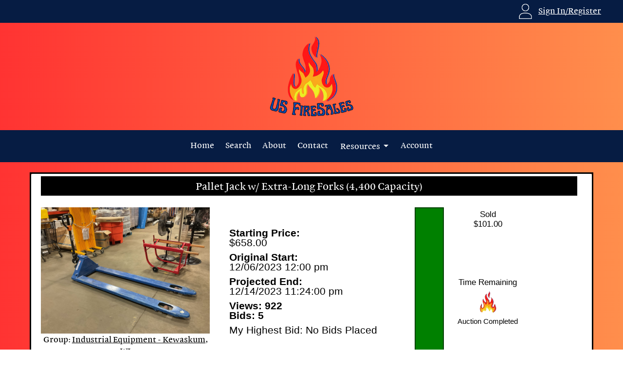

--- FILE ---
content_type: text/html; charset=UTF-8
request_url: http://usfiresales.com/auctiondetails?pid=854
body_size: 15687
content:
<!DOCTYPE html>
<html lang="en">
<head>
  <title>US FireSales - Pallet Jack w/ Extra-Long Forks (4,400 Capacity)</title>
  <meta charset="utf-8">
  <meta name="description" content="This Global Industrial pallet jack with extra-long forks (4,400-pound capacity) is in great condition. Everything works great on this jack! ">
  <meta name="viewport" content="width=device-width, initial-scale=1, minimum-scale=1">
  <link rel="stylesheet" href="https://usfiresales.com/css/bootstrap.min.css">
  <link rel="stylesheet" href="https://usfiresales.com/site.css">
  <link rel="stylesheet" href="https://usfiresales.com/css/lightbox.css">
  <script src="https://usfiresales.com/css/jquery.min.js"></script>
  <script src="https://usfiresales.com/css/popper.min.js"></script>
  <script src="https://usfiresales.com/css/bootstrap.min.js"></script>
  <script src="https://usfiresales.com/js/graph.js"></script>
  <script src="https://usfiresales.com/js/lightbox.js"></script>
  <script>
  function expandterms() {
    var dots = document.getElementById("dots");
    var moreText = document.getElementById("more");
    var btnText = document.getElementById("mybutton");
  
    if (dots.style.display === "none") {
      dots.style.display = "inline";
      btnText.innerHTML = "Read more"; 
      moreText.style.display = "none";
    } else {
      dots.style.display = "none";
      btnText.innerHTML = "Read less"; 
      moreText.style.display = "inline";
    }
  }
  </script>
  <script async src="https://www.googletagmanager.com/gtag/js?id=AW-11386330925"></script>
  <script>
    window.dataLayer = window.dataLayer || [];
    function gtag(){dataLayer.push(arguments);}
    gtag('js', new Date());
  
    gtag('config', 'AW-11386330925');
  </script>
</head>
<link rel="icon" href="https://usfiresales.com/images/favicon.ico">
<body style="background: rgb(255,255,255);background: linear-gradient(90deg, rgba(255,51,50,1) 0%, rgba(255,142,76,1) 100%);">


<div class="container-fluid" style="background: #061C43;">
    <div class="container-fluid">
        <div class="row">
            <div class="col">
                <div>
                    <div class="col-md-12" align="right">
                        <a href="https://usfiresales.com/account"><img src="https://usfiresales.com/images/icon-account.png" title="Your Account" alt="Your Account" style="border: 0;vertical-align: middle; text-align: left; padding: 4px;"></a>
                         <a href='https://usfiresales.com/account' style='color:white'>Sign In/Register</a>
                    </div>
                </div>
            </div>
        </div>
    </div>
</div>

<div class="container-fluid">
    <div class="row">
        <div class="col-md-12">
            <center>
               <BR> <a href="https://usfiresales.com"><img src="https://usfiresales.com/images/logo.png" class="img-fluid" title="US Fire Sales - Home Page" alt="US Fire Sale - Home Page" style="border: 0;vertical-align: middle; text-align: left; padding: 4px;"></a><BR>
                <BR>
            </center>
        </div>
    </div>
</div><div class="container-fluid" style="background:#061C43">
    <div class="row">
        <div class="col-md-12" style="padding-top:15px; padding-bottom:15px; vertical-align:middle">
            <center>
                <a style="background:#061C43;color:white;text-decoration:none;padding:10px;white-space:nowrap;" href="https://usfiresales.com/index">Home</a>
                <a style="background:#061C43;color:white;text-decoration:none;padding:10px;white-space:nowrap;" href="https://usfiresales.com/search">Search</a>
                <a style="background:#061C43;color:white;text-decoration:none;padding:10px;white-space:nowrap;" href="https://usfiresales.com/about">About</a>
                <a style="background:#061C43;color:white;text-decoration:none;padding:10px;white-space:nowrap;" href="https://usfiresales.com/contact">Contact</a>
                <button class="btn btn-secondary dropdown-toggle" style="background:#061C43;border:0px" type="button" id="dropdownMenuButton" data-toggle="dropdown" aria-haspopup="true" aria-expanded="false">
                    Resources
                  </button>
                  <div class="dropdown-menu" aria-labelledby="dropdownMenuButton">
                    <a class="dropdown-item" style="color:black" href="faq">FAQ</a>
                    
                    <a class="dropdown-item" style="color:black" href="termsofuse">Terms of Use</a>
                    <a class="dropdown-item" style="color:black" href="privacypolicy">Privacy Policy</a>
                  </div>
                <a style="background:#061C43;color:white;text-decoration:none;padding:10px;white-space:nowrap;" href="https://usfiresales.com/account">Account</a>
            </center>
        </div>
    </div>
</div>
    <!--End of header-->

    <!--start of body-->


<BR>
<div class="container-fluid" style="width:90%">
    <div class="row">
        <div class="col-md-12" style="outline-style:solid;outline-width: medium;border-radius: 3px; padding-top: 5px; padding-right; 5px;padding-bottom: 5px; padding-left: 5px;background:white; color:black;" //background: #73AD21;>
            <div class="container-fluid">
                <center>
                <div class="row" style="background-color:black; color:white; padding-top:8px;width:100%" >
                    <div class="col-md-12">
                        <center><h5>Pallet Jack w/ Extra-Long Forks (4,400 Capacity)</h5></center>
                    </div>
                </div>
                </center>
            </div>
            <div class="container-fluid">
                <div class="row">
                    <div class="col-md-4">
                        <center><BR>
                                   <a href="https://usfiresales.com/productimages/P-1-231127220232.jpg" data-lightbox="image-1" data-title="Pallet Jack w/ Extra-Long Forks (4,400 Capacity)"><img src="https://usfiresales.com/productimages/P-1-231127220232.jpg"  class="img-fluid"></a>        <a href="https://usfiresales.com/productimages/P-2-231127220232.jpg" data-lightbox="image-1" data-title="Pallet Jack w/ Extra-Long Forks (4,400 Capacity)"></a>        <a href="https://usfiresales.com/productimages/P-3-231127220232.jpg" data-lightbox="image-1" data-title="Pallet Jack w/ Extra-Long Forks (4,400 Capacity)"></a><BR>
                           Group: <a href="auctionsinmajor?mid=44" style="color:black">Industrial Equipment - Kewaskum, WI</a><BR>
                        Product ID: 44-854-62787182<BR>
                        </center>
                    </div>
                    <div class="col-md-4">
                        <BR>
                        <canvas id="canvascenter" width="320" height="400"></canvas>
                    </div>
                    <div class="col-md-4" id="canvasdiv">
                        <center><BR>
                        <canvas id="canvas" width="320" height="400"></canvas>
                        <script>
                            draw(854, );
                        </script>
                        <BR>
                        Please login or create an account before placing bids. <a href="account" style='color:black;'>Click Here</a>.
                        </center>
                    </div>
                </div>
            </div>
            <BR><BR>
            <div id="accordion">
                <div class="card">
                    <div class="card-header" id="headingOne">
                        <h5 class="mb-0">
                        <button class="btn btn-link" data-toggle="collapse" data-target="#collapseOne" aria-expanded="true" aria-controls="collapseOne" style="background:#061C43;color:white">
                            Description
                        </button>
                        </h5>
                    </div>
                    <div id="collapseOne" class="collapse show" aria-labelledby="headingOne" data-parent="#accordion">
                        <div class="card-body">
                            This Global Industrial pallet jack with extra-long forks (4,400-pound capacity) is in great condition. Everything works great on this jack! 
                        </div>
                    </div>
                </div>
                <div class="card">
                    <div class="card-header" id="headingTwo">
                        <h5 class="mb-0">
                        <button class="btn btn-link collapsed" data-toggle="collapse" data-target="#collapseTwo" aria-expanded="false" aria-controls="collapseTwo" style="background:#061C43;color:white">
                            Images
                        </button>
                        </h5>
                    </div>
                    <div id="collapseTwo" class="collapse" aria-labelledby="headingTwo" data-parent="#accordion">
                        <div class="card-body">
                            <b>Images - Click to enlarge:</b><BR>
                                    <a href="https://usfiresales.com/productimages/P-1-231127220232.jpg" data-lightbox="image-2" data-title="Pallet Jack w/ Extra-Long Forks (4,400 Capacity)"><img src="https://usfiresales.com/productimages/P-1-231127220232.jpg" width='30%' height='30%' class="img-fluid"></a>        <a href="https://usfiresales.com/productimages/P-2-231127220232.jpg" data-lightbox="image-2" data-title="Pallet Jack w/ Extra-Long Forks (4,400 Capacity)"><img src="https://usfiresales.com/productimages/P-2-231127220232.jpg" width='30%' height='30%' class="img-fluid"></a>        <a href="https://usfiresales.com/productimages/P-3-231127220232.jpg" data-lightbox="image-2" data-title="Pallet Jack w/ Extra-Long Forks (4,400 Capacity)"><img src="https://usfiresales.com/productimages/P-3-231127220232.jpg" width='30%' height='30%' class="img-fluid"></a>
                        </div>
                    </div>
                </div>
                <div class="card">
                    <div class="card-header" id="headingThree">
                        <h5 class="mb-0">
                        <button class="btn btn-link collapsed" data-toggle="collapse" data-target="#collapseThree" aria-expanded="false" aria-controls="collapseThree" style="background:#061C43;color:white">
                            Terms
                        </button>
                        </h5>
                    </div>
                    <div id="collapseThree" class="collapse" aria-labelledby="headingThree" data-parent="#accordion">
                        <div class="card-body">
                            Upon winning the auction, you have 2 days to complete your purchase and pick up your winnings. A 0% handling fee will be added to the winning amount for online payments which is done through our 3rd party payment processing system. <big><i>Please inspect all items before bidding.</i></big> <br/><br/>

<big><u>Buyer`s Fee:</u></big> There is <b>NO</b> buyer`s fee on this auction!<br/>

<big><u>Sales Tax:</u></big> Sales tax of 5.5% will be applied to the winning bid amount.<br/>

<big><u>Pick Up Location:</u></big><a href=~~https://goo.gl/maps/HCTPbXQKQ5pvEhLYA~~ target=~~_blank~~> 
  <font color=blue>202nd Street, Kewaskum, WI 53040</font></a></br>

<big><u>Inspection:</u></big> Inspections are highly encouraged! If you find an item that you would like to inspect in person contact the auction staff to set up a time.</br> 


<big><u>Auction Staff:</u></big> Ed Larsen at 414-588-2839 or <a href=~~mailto:ed@usfiresales.com~~ target=~~_blank~~>
<font color=blue>ed@usfiresales.com</font></a></br>

<p style=~~margin-left: 133px~~>Vickie Larsen at <a href=~~mailto:vickie@usfiresales.com~~ target=~~_blank~~>
<font color=blue>vickie@usfiresales.com</font></a></br></p>


<big><u>Auctioneer:</u></big> Joe Leonhardt at 262-339-1441 or <a href=~~mailto:joe@usfiresales.com~~ target=~~_blank~~>
<font color=blue>joe@usfiresales.com</font></a></br>


<big><u>Payment Deadline:</u></big> 12/18/2023 at Midnight. If payment is not received by the previously stated date, items will go into default. Once an item has gone into default the product/item will be forfeited back to US FireSales.<br/>

<big><u>Loading Assistance:</u></big>Contact the Auctioneer for more information<br/>

<big><u>Shipping:</u></big>Shipping is not available on this auction.<br/>

<big><u>Processing Fee:</u></big>If you decide to pay with a debit/credit card there will be an additional 2.5% processing fee added to your total checkout amount. We recommend paying at pickup with cash or check to avoid that 2.5% fee.</br></br>

<big>All items are sold AS IS, WHERE IS, HOW IS.</big>


.

                        </div>
                    </div>
                </div>
            </div>
        </div>
    </div>
</div>

<BR><BR>

    <!--end of body-->
  

<script>
    if ( window.history.replaceState ) {
        window.history.replaceState( null, null, window.location.href );
    }
</script>
<!--start of footer-->

<div class="container-fluid" style="margin-top:0px;background-color:#061C43; color:white">
<BR>
    <div class="row">
        <div class="col-md-1" style="text-align:left; vertical-align:top">
           
        </div>
        <div class="col-md-5" style="text-align:left; vertical-align:top">
            <B>Quick links</b><BR><BR>
            <a href="https://usfiresales.com/search.php" style="color:white">Search</a><BR><BR>
        
            <a href="https://usfiresales.com/termsofuse.php" style="color:white">Terms of Use</a><BR><BR>
            <a href="https://usfiresales.com/faq.php" style="color:white">FAQs</a><BR><BR>
        </div>
        <div class="col-md-5" style="text-align:left; vertical-align:top">
            <BR>
            US FireSales is the first auction platform to put the power into the hands of the buyer.
            We also rarely charge a buyer's fee. Who doesn't like to save money?<BR><BR>
            <a href="https://www.facebook.com/USFireSales" target="_blank" style="color:white"><img src="https://usfiresales.com/images/icon-facebook.png" style="border: 0;vertical-align: middle; text-align: left; padding: 4px;"></a>
            <a href="https://www.instagram.com/usfiresales/" target="_blank" style="color:white"><img src="https://usfiresales.com/images/icon-instagram.png" style="border: 0;vertical-align: middle; text-align: left; padding: 4px;"></a>
        </div>
        <div class="col-md-1" style="text-align:left; vertical-align:top">
           
        </div>
    </div>
</div>


<div class="container-fluid" style="margin-top:0px;background-color:#061C43">
    <div class="row">
        <div class="col-md-12" style="text-align:center; vertical-align:middle">
            <font color="white">
                <small><a href="privacypolicy.php" style="color:white">Privacy and Cookie Policy</a></small><BR>
                <small>All times are listed as CST (Central Standard Time) - Chicago</small><BR>
                <small>© 2026 - US Fire Sales - Powered by Jetacer Interactive LLC</small>
            </font>
        </div>
    </div>
</div>


<script>
  window.addEventListener('load', function() {

    if (window.location.pathname == '/accountcreate') {
      var x = 0;
      var timer = setInterval(function() {
        if (jQuery('.row:contains(sent)').is(":visible")) {
          if (x == 0) {
            gtag('event', 'conversion', {
              'send_to': 'AW-11386330925/RkwkCJGbzPwYEK2-trUq'
            });
            x = 1;
          }
          clearInterval(timer);
        }
      }, 1000);
    }

  });

</script>

</body>
</html>

--- FILE ---
content_type: text/html; charset=UTF-8
request_url: https://usfiresales.com/auctiondata.php?pid=854&uid=undefined
body_size: 169
content:
2023-12-06 12:00:00,2023-12-16 12:00:00,658,0,2026-01-22 22:41:15,101.00,922,5,-1,1,1,1,1,0,20

--- FILE ---
content_type: text/css
request_url: https://usfiresales.com/site.css
body_size: 2629
content:
@charset "utf-8";

/* CSS Document */

.map-div {
    background-color: #FFF;
    width: 100%;
    float: left;
    position: 0 0;
    margin: 0px;
    padding: 0px;
    visibility: visible;
    height: 100%;
}

.image_wrapper {
  position: relative;
}

.my-custom-row {
  position: relative;
  background-color: aqua;
}

.my-custom-row::after {
  position: absolute;
  display: block;
  position: 0 0;
  background-image: url('images/banner_yellow.png');
  background-repeat: no-repeat;
  z-index: 2;
}

.overlay_0 {
  left: 0;
  top: 0;
  padding: 0rem;
  margin: 0px;
  background-image: url('images/banner_yellow.png');
  background-repeat: no-repeat;
}

@font-face {
  font-family: 'defaultfont'; /*a name to be used later*/
  src: url('fonts/malabar-pro-regular_bigfontsite.com.ttf'); /*URL to font*/
}

html * {
  font-family: defaultfont, sans-serif;
}

@font-face {
  font-family: 'indextitlefont'; /*a name to be used later*/
  src: url('fonts/Inter-Regular.ttf'); /*URL to font*/
}

.indextitle {
  color:white;
  font-family: indextitlefont;
  font-size:55px;
  font-weight: bolder;
  text-decoration: underline;
}

.headertext {
  font-size:40px;
  font-weight: bolder;
  font-family: indextitlefont;
  color:#FFFFFF;
  text-decoration: none;
}

.minortitle {
  color:#000;
  font-size:33px;
  font-weight: bold;
}

/* unvisited link */
a:link {
    color: rgb(8, 8, 8);
    text-decoration: underline;
  }
  
  /* visited link */
  a:visited {
    color: rgb(5, 5, 5);
    text-decoration: underline;
  }
  
  /* mouse over link */
  a:hover {
    color: rgb(46, 21, 8);
    text-decoration: underline;
  }
  
  /* selected link */
  a:active {
    color: rgb(8, 8, 8);
    text-decoration: underline;
  }
  
.main_header_text {
    font-family: "Trebuchet MS", Arial, Helvetica, sans-serif;
    font-size: 36px;
    font-style: normal;
    font-weight: bolder;
    font-variant: normal;
    color: #000;
}

.menu_backdrop {
    background-image: url(images/menubackground.png);
    background-repeat: repeat-y;
    background-position: 0px 0px;
    width: 300px;
}

.footertext {
    font-family: "Arial Black", Gadget, sans-serif;
    color: #666;
    font-size: 14px;
}

.closinglink {
    color: #FFFFFF;
    white-space: nowrap;
    font-size: .8rem;
    padding: 5px 5px 5px 5px;
}

.closinglink:visited {
    color: #FFFFFF;
    white-space: nowrap;
    font-size: .8rem;
    padding: 5px 5px 5px 5px;
}

.closinglink:hover {
    color: #FFFFFF;
    white-space: nowrap;
    font-size: .9rem;
    padding: 5px 5px 5px 5px;
}

.divoutline {
  border-style: solid;
  border-color: white;
  border-width: 1px;
}

--- FILE ---
content_type: application/javascript
request_url: https://usfiresales.com/js/graph.js
body_size: 21592
content:

//options - show their bid as a black line, option to show or not show bids (hiddenbids in database)
//how to show the min bid - what are the bid increments any restrictions?

let pid = 0;
let topnumber = 999;
let lownumber = 500;
let topnumbery = 0;
let topbary;
let bottombary;
let mybidbary;
let mybidy;
let startdate;
let enddate;
let toptext = "Current Price";
let views;
let bids;
let mybid;
let uid;
let showstartdate;
let showenddate;
let showstartprice;
let showreserveprice;
let showhighestbid;
let winneruid;
let projectedenddate;
let serverdate;
let timeleft = 0;
let canvas = 0;
let context = 0;
let contextcenter = 0;
let canvascenter = 0;
let secondscounter = 0;
let loopcounter = 0;
let secondsrange = 0;
let persecond = 0;
let startprice = 0;
let reserveprice = 0;
let serverprice = 0;
let pricepersecond = 0;
let pixelperpenny = 0;
let pixelpersecond = 0;
let secondsperpixel = 0;
let highestbid = 0;
let littlefireimage = "";
let littlefireloaded = 0;
let jerry = "";
let auctiondone = 0;
let auctionclosed = 0;
let graphx = 0;
let graphy = 0;
let graphwidth = 60;
let graphheight = 400;
let $myinterval;

let mainurl = "https://usfiresales.com";

function updateCanvas() {
  cd = document.getElementById('canvasdiv');
  tw = cd.innerWidth;
  //console.log("Innerwidth of Canvas: "+tw);
}


function draw(pidin, uidin) {
  //GET START UP DATA
  uid = uidin;
  pid = pidin;
  //console.log("Draw PID: "+pid);
  canvas = document.getElementById('canvas');
  //window.addEventListener('resize', updateCanvas());
  //updateCanvas();

  if (canvas.getContext) {
    context = canvas.getContext('2d');
  }
  canvascenter = document.getElementById('canvascenter');
  if (canvascenter.getContext) {
    contextcenter = canvascenter.getContext('2d');
  }
  littlefireimage = new Image();
  littlefireimage.src = mainurl+"/images/little_fire.png"; // can also be a remote URL e.g. http://
  littlefireimage.onload = function() {
  littlefireloaded = 1;
};
  getstartupdata();
  //updategraph(); //this will happen after 1 second on the page 
}

/*
function gettimeremaining($startdate, $enddate, $highestbid, $startprice, $reserveprice) {
    global $servertimestamp;
    $pricedif = $startprice-$reserveprice; //total price different between startprice and reserve price.
    $start = new DateTime($startdate);
    $end = new DateTime($enddate);
    $secondsdif = $end->getTimestamp() - $start->getTimestamp(); //need the total number of seconds from start to finish
    $secondsperpenny = $secondsdif/$pricedif;
    $secondsusedbyhighbid = $secondsperpenny*($highestbid-$reserveprice); //minus this number from the endtime //
    $newend = date("Y-m-d H:i:s", strtotime($enddate) - $secondsusedbyhighbid);
    $server = new DateTime($servertimestamp);
    $newend = new DateTime($newend);
    $secondstotal = $newend->getTimestamp() - $server->getTimestamp(); 
    //print("Severtimestamp: $servertimestamp, SD: $startdate, ED: $enddate, HB: $highestbid, SP: $startprice, RP: $reserveprice, Seconds dif: $secondsdif, Secondsperpenny: $secondsperpenny, Secondsleft: $secondstotal<BR>");
    if($secondstotal < 0) $secondstotal = 0;
    return($secondstotal);
}
*/

function updatetimer() {
  context.clearRect(0, 0, canvas.width, canvas.height);
  //canvas.width = window.innerWidth;
  //canvas.height = window.innerHeight;
  //canvascenter.width = window.innerWidth;
  //canvascenter.height = window.innerHeight;
  if(serverdate < startdate) { //auction is not open
        auctionclosed = 1;
        topbary = -10;
        mybidbary = -10;
        bottombary = -10;
        timeleft = "Auction Not Open Yet";
        toptext = "";
  }
  else {
    if(auctiondone == 0) {
      secondscounter+=1; //every 2 minutes call to server and update the data
      loopcounter++;
      var loophit = 45;
      if(secondsleft < 300) loophit = 5;
      if(loopcounter % loophit == 0) {
        //console.log("Loop Counter: "+loopcounter);
        //console.log("Secondscounter: "+secondscounter);
        //var tdate = formatDate(serverdate,4);
        //console.log("Server Date: "+tdate);
        getstartupdata(); //force a reload of the data every 45 seconds - need to determine what number will work best.
      }
    
      
      //for the meter the bar size needs to be the number of seconds divided over 400
      var newtime = new Date(serverdate.getTime() + secondscounter*1000);  //the real amount of time that has passed since the page was loaded.
      var newenddate = enddate; //this will be adjusted based on highest bid.

      //Need to figure out the bottom of the meter first - figure out how high the "highest bid" and draw the lower part - once we know the
      //y cord of the highest bid we can figure out the time remaining.
      if(auctiondone == 0 && highestbid > reserveprice) { //do some math
        bottombary = Math.floor(((highestbid-reserveprice)*100)*pixelperpenny);
        var highestbidseconds = Math.floor(bottombary*secondsperpixel);
        newenddate = new Date(enddate.getTime() - highestbidseconds*1000); //this is the new end datetime for this auction
        //console.log("Bottombary: "+bottombary+"Highest Bid Seconds: "+highestbidseconds+", secondsperpixel: "+secondsperpixel+", New End Time: "+newenddate.toString())
        bottombary = graphheight-bottombary; //adjust this so this number is the top of the box being drawn.
      }
      else if(auctiondone == 0) { //no bids so endtime should be used.
        bottombary = graphheight; //basically zero so it should be drawn
        newenddate = enddate;
      }
      //figure out where mybid should be placed
      mybidbary = -1000; //off canvas
      //console.log("Acution done: "+auctiondone+", mybid: "+mybid+", reserveprice: "+reserveprice+", mybid >= reservprice?");
      if(auctiondone == 0 && mybid >= reserveprice) {
        mybidbary = Math.floor(((mybid-reserveprice)*100)*pixelperpenny);
        //console.log("Mybidbary: "+mybidbary);
        mybidbary = graphheight-mybidbary;
      }
      //figure out how much time has passed based on the original start time and the new time
      var secondstotal = (newtime.getTime()-startdate.getTime())/1000; //total number of seconds that have passed since the auction started
      var pricedrop = secondstotal*pricepersecond;
      //console.log("Seconds total: "+secondstotal+", pricepersecond: "+pricepersecond+", Pricedrop: "+pricedrop);
      topnumber = startprice-pricedrop;
      topbary = Math.floor(pricedrop*100*pixelperpenny);
      //console.log("startprice: "+startprice+", - Pricedrop: "+pricedrop+", = topnumber (new max price): "+topnumber);
      var secondsleft = (newenddate.getTime() - newtime.getTime())/1000; //this needs to be adjusted - use highest bid to determine the real end time
      //console.log("Seconds left: "+secondsleft);
      if(winneruid > 0) auctiondone = 1;
      if(secondsleft <= 0) {
        //console.log("Set auctiondone to 1");
        auctiondone = 1;
      }
      timeleft = Math.floor(secondsleft); 
      timeleft = secondstodhms(timeleft);
      projectedenddate = newenddate;
    } //end of if auctiondone == 0
    if(auctiondone == 1) {
      //console.log("Auctiondone == 1 - stop graphic");
      if(highestbid > reserveprice) topnumber = highestbid;
      else topnumber = reserveprice;
      topbary = graphheight;
      timeleft = "Auction Completed";
      toptext = "Sold";
    }
  } //end of auctionclosed == 1 else statement
  //need to figure out new price - same math as above except it is 
  //topbary = dif;
  //topbary = persecond;
  //need to add seconds to the original server time to create a new time
  //figure out time left in seconds
  //do the math to figure out the difference between the 2 and multiple that by the overall times per second size change - mathround
  updategraph();
  //console.log("DrawCenter()");
  drawcenter();
}

function makedollar(nin) {
  nin = nin.toFixed(2);
  nin = nin.toString().replace(/\B(?=(\d{3})+(?!\d))/g, ",");
  return("$"+nin);
}

function makecomma(nin, dplaces) {
  nin = nin.toFixed(dplaces);
  nin = nin.toString().replace(/\B(?=(\d{3})+(?!\d))/g, ",");
  return(nin);
}

function formatDate(dateObj,format)
{
    var monthNames = [ "January", "February", "March", "April", "May", "June", "July", "August", "September", "October", "November", "December" ];
    var curr_date = dateObj.getDate();
    var curr_month = dateObj.getMonth();
    curr_month = curr_month + 1;
    var curr_year = dateObj.getFullYear();
    var curr_min = dateObj.getMinutes();
    var curr_hr= dateObj.getHours();
    var hours = dateObj.getHours();
    var ampm = hours >= 12 ? 'pm' : 'am';
    hours = hours % 12;
    hours = hours ? hours : 12; // the hour '0' should be '12'
    
    var curr_sc= dateObj.getSeconds();
    if(curr_month.toString().length == 1)
    curr_month = '0' + curr_month;      
    if(curr_date.toString().length == 1)
    curr_date = '0' + curr_date;
    if(curr_hr.toString().length == 1)
    curr_hr = '0' + curr_hr;
    if(curr_min.toString().length == 1)
    curr_min = '0' + curr_min;
    if(curr_sc.toString().length == 1)
    curr_sc = '0' + curr_sc;

    if(format ==1)//dd-mm-yyyy
    {
        return curr_date + "-"+curr_month+ "-"+curr_year;       
    }
    else if(format ==2)//yyyy-mm-dd
    {
        return curr_year + "-"+curr_month+ "-"+curr_date;       
    }
    else if(format ==3)//dd/mm/yyyy
    {
        return curr_date + "/"+curr_month+ "/"+curr_year;       
    }
    else if(format ==4)// MM/dd/yyyy HH:mm:ss
    {
        return curr_month+"/"+curr_date +"/"+curr_year+ " "+hours+":"+curr_min+":"+curr_sc+" "+ampm;       
    }
    else if(format ==5)// MM/dd/yyyy HH:mm:ss
    {
        return curr_month+"/"+curr_date +"/"+curr_year+ " "+hours+":"+curr_min+" "+ampm;       
    }
}

function secondstodhms(seconds) {
  seconds = Number(seconds);
  var d = Math.floor(seconds / (3600*24));
  var h = Math.floor(seconds % (3600*24) / 3600);
  var m = Math.floor(seconds % 3600 / 60);
  var s = Math.floor(seconds % 60);
  //if(d.toString().length == 1) d = "0";
  //if(h.toString().length == 1) h = "0";
  //if(m.toString().length == 1) m = "0";
  //if(s.toString().length == 1) s = "0";
  var dDisplay = d+":D ";
  var hDisplay = h+":H ";
  var mDisplay = m+":M ";
  var sDisplay = s+":S ";
  
  var dDisplay = d > 0 ? d + (d == 1 ? "D, " : "D, ") : "";
  var hDisplay = h > 0 ? h + (h == 1 ? "H, " : "H, ") : "";
  var mDisplay = m > 0 ? m + (m == 1 ? "M, " : "M, ") : "";
  var sDisplay = s > 0 ? s + (s == 1 ? "S" : "S") : "";
  d = dDisplay + hDisplay + mDisplay + sDisplay;
  h = d.length;
  let letter = d.charAt(h-1);
  //console.log("h: "+h+", Char: "+letter);
  if(letter == " ") d = d.substr(0,h-2);
  return d;
  }

function updategraph() {
  var topnumberfix = makedollar(topnumber);
  var lownumberfix = makedollar(lownumber);
  var highestbidfix = makedollar(highestbid);
  context.font = 'normal 17px Arial';
  context.fillStyle = "black";
  context.fillRect(graphx,graphy,graphwidth,graphheight); //make bar black
  context.fillStyle = "green";
  context.fillRect(graphx,graphy,graphwidth,topbary); //show top green bar that slides down over time
  context.fillStyle = "red";
  if(auctionclosed == 0) context.fillRect(0,bottombary,graphwidth,graphheight); //the highest bid - Red
  else context.fillRect(graphx,bottombary,graphwidth,-10);
  context.fillStyle = "yellow";
  //console.log("Mybidbary: "+mybidbary);
  context.fillRect(graphx,mybidbary-3,graphwidth,6); //where you're bid is in relation to the process.
  context.fillStyle = "black";
  lw = 1;
  context.lineWidth = lw;
  context.strokeRect(graphx+lw, graphy+lw, graphwidth-lw-1, graphheight-lw-1);
  context.textAlign = 'center';
  var cp = 150;
  context.fillStyle = "black"; 
  if(auctionclosed == 0) context.fillText(toptext, cp, 20);
  context.fillStyle = "black";
  if(auctionclosed == 0) context.fillText(topnumberfix, cp, 40);
  context.fillStyle = "black"; 
  context.fillText("Time Remaining", cp, 160);
  context.font = "normal 15px Arial";
  if(littlefireloaded == 1) context.drawImage(littlefireimage, cp-littlefireimage.width/2, 170);
  context.fillStyle = "black"; context.fillText(timeleft, cp, 240);
  context.font = "normal 17px Arial";
  if(showhighestbid == 1 && auctionclosed == 0) {
    context.fillStyle = "black"; context.fillText("Highest Bid", cp, 360);
    context.fillStyle = "black"; context.fillText(highestbidfix, cp, 380); //highestbid
  }
  
}


function drawcenter() {
  contextcenter.clearRect(0, 0, canvascenter.width, canvascenter.height);
  var cp = 10;
  var startdatefixed = formatDate(startdate,5);
  var enddatefixed = formatDate(enddate,5);
  if(auctionclosed == 0) var projectedenddatefixed = formatDate(projectedenddate,4);
  else projectedenddatefixed = enddatefixed;
  var viewsfixed = makecomma(views,0);
  //console.log("mybid: "+mybid);
  var bidsfixed = makecomma(bids, 0);
  var mybidfixed = makedollar(mybid);
  if(mybid == "-1") mybidfixed = "No Bids Placed";
  var startpricefixed = makedollar(startprice);
  var bidtext;
  //contextcenter.font = "16px Arial";
  contextcenter.fillStyle = "black";
  //contextcenter.fillText("Central Time Zone (Chicago)", cp, 60);
  if(showstartprice == 1) {
    contextcenter.font = 'bold 16pt Arial';
    contextcenter.fillText("Starting Price:", cp, 60);
    contextcenter.font = 'normal 16pt Arial';
    contextcenter.fillText(startpricefixed, cp, 80); //120
  }
  if(showstartdate == 1) {
    contextcenter.font = 'bold 16pt Arial';
    contextcenter.fillText("Original Start:", cp, 110);
    contextcenter.font = 'normal 16pt Arial';
    contextcenter.fillText(startdatefixed, cp, 130);
  }
  if(showenddate == 1) {
    //contextcenter.fillText("Original End", cp, 150);
    //contextcenter.fillText(enddatefixed, cp, 170);
  }
  contextcenter.font = 'bold 16pt Arial';
  contextcenter.fillText("Projected End:", cp, 160);
  contextcenter.font = 'normal 16pt Arial';
  contextcenter.fillText(projectedenddatefixed, cp, 180);
  contextcenter.font = 'bold 16pt Arial';
  contextcenter.fillText("Views: "+viewsfixed, cp, 210);
  contextcenter.fillText("Bids: "+bidsfixed, cp, 230);
  contextcenter.font = 'normal 16pt Arial';
  contextcenter.fillText("My Highest Bid: "+mybidfixed, cp, 260);
  bidtext2 = "";
  if(mybid > 0) contextcenter.fillText("Yellow line = your current bid", cp, 340);
  contextcenter.font = 'normal 11pt Arial';
  contextcenter.fillText("Times: CST (Central) - Chicago", cp, 390);
  contextcenter.font = 'normal 16pt Arial';
  if(auctiondone == 1) {
    if(mybid >= highestbid) {
      bidtext = "You won this auction.";
      bidtext2 = "Visit your account page for details";
      contextcenter.fillStyle = "Green";
      contextcenter.fillText(bidtext, cp, 280);
      contextcenter.fillText(bidtext2, cp, 300);
    }
  }
  else {
    if(mybid == highestbid && mybid > 0) {
      bidtext = "You are the high bidder!";
      contextcenter.fillStyle = "Green";
      contextcenter.fillText(bidtext, cp, 280);
    }
    else {
      bidtext = "You are not the high bidder.";
      contextcenter.fillStyle = "Red";
      contextcenter.fillText(bidtext, cp, 280);
    }
  }
  
  //<p><b>Starting Price:</b> $startpricemoney</p>
  //<p><b>Starts:</b> $startdatestring</p>
  //<p><b>Ends:</b> $enddatestring</p>
  //<p><b>Bids:</b> $bids</p>
  //<p><b>Views:</b> $views</p>
}

function getstartupdata() {
  //call server with pid
  //get data: high amt, low amt, date/time started, date/time end, current server date/time, current high bid, decrease amount per second
  //who owns the top bid, user's current bid
  //print("$startdate,$enddate,$startprice,$reserveprice,$servertimestamp,$highestbid,$views,$totalbids,$mybid,$showstartdate,$showenddate,$showstartprice,$showreserveprice,$showhighestbid");
  //console.log("Startup PID: "+pid);

  if($myinterval == null) $myinterval = setInterval(updatetimer, 1000);
  $.ajax({
    url : mainurl+'/auctiondata.php?pid='+pid+'&uid='+uid, // my php file
    type : 'GET', // type of the HTTP request
    success : function(result) { 
        var temp = result;
        const tarray = result.split(",");
        startdate = tarray[0];
        enddate = tarray[1];
        startprice = Number(tarray[2]);
        //console.log("Startprice: "+startprice);
        reserveprice = Number(tarray[3]);
        serverdate = tarray[4];
        highestbid = parseFloat(tarray[5]);
        views = Number(tarray[6]);
        bids = Number(tarray[7]);
        rbid = tarray[8];
        //console.log("rBid: "+rbid);
        mybid = Number(tarray[8]);
        //console.log("Mybid back from server: "+mybid);
        showstartdate = Number(tarray[9]);
        showenddate = Number(tarray[10]);
        showstartprice = Number(tarray[11]);
        showreserveprice = Number(tarray[12]);
        showhighestbid = Number(tarray[13]);
        winneruid = Number(tarray[14]);
        startdate = new Date(startdate)
        enddate = new Date(enddate);
        serverdate = new Date(serverdate);
        secondsrange = Math.abs(startdate.getTime() - enddate.getTime())/1000; //this is the total number of seconds for the original start and end time - constant
        //persecond = (graphheight-graphy)/secondsrange; //height of meter/total seconds. //pixels per second based on the original start and end dates - constant
        pricerange = Math.abs(startprice - reserveprice); //full range based on start price and reserve price - constant
        pricepersecond = pricerange/secondsrange; // Constant - Decay - this stays constant even if bids are placed.
        pixelperpenny = (graphheight-graphy)/(pricerange*100); //Constant
        pixelpersecond = (graphheight-graphy)/secondsrange; //Constant
        secondsperpixel = secondsrange/(graphheight-graphy);
    }
 });
}

/*
function gettimeremaining($startdate, $enddate, $highestbid, $startprice, $reserveprice) {
    global $servertimestamp;
    $pricedif = $startprice-$reserveprice; //total price different between startprice and reserve price.
    $start = new DateTime($startdate);
    $end = new DateTime($enddate);
    $secondsdif = $end->getTimestamp() - $start->getTimestamp(); //need the total number of seconds from start to finish
    $secondsperpenny = $secondsdif/$pricedif;
    $secondsusedbyhighbid = $secondsperpenny*($highestbid-$reserveprice); //minus this number from the endtime //
    $newend = date("Y-m-d H:i:s", strtotime($enddate) - $secondsusedbyhighbid);
    $server = new DateTime($servertimestamp);
    $newend = new DateTime($newend);
    $secondstotal = $newend->getTimestamp() - $server->getTimestamp(); 
    //print("Severtimestamp: $servertimestamp, SD: $startdate, ED: $enddate, HB: $highestbid, SP: $startprice, RP: $reserveprice, Seconds dif: $secondsdif, Secondsperpenny: $secondsperpenny, Secondsleft: $secondstotal<BR>");
    if($secondstotal < 0) $secondstotal = 0;
    return($secondstotal);
}
*/


 window.addEventListener('beforeunload', function (e) {
  //e.preventDefault();
  //e.returnValue = '';
  clearInterval(intervalID);
});





/*
Set the end date for the timer
To create a countdown timer using Javascript, we first need to declare a variable that holds the date and time that we want our countdown timer to run down to. We create a Date object and then call the getTime() function on this object. The getTime() method makes the countDownDate variable hold the milliseconds since Jan 1, 1970, 00:00:00.000 GMT.

1
var countDownDate = new Date("Jul 25, 2021 16:37:52").getTime();
Make the timer function update every second
Next, we make a var myfunc() function​ and make it run every second using the setInterval() method.

1234
var myfunc = setInterval(function() {
// code goes here
}, 1000)

Calculate the remaining time in days, hours, minutes, and seconds
Then, we calculate the time difference (in milliseconds​) between our current date and end date. Once this difference has been​ found, we ​convert the milliseconds into days, hours, minutes, and seconds.

1234567
var now = new Date().getTime();
var timeleft = countDownDate - now;
    
var days = Math.floor(timeleft / (1000 * 60 * 60 * 24));
var hours = Math.floor((timeleft % (1000 * 60 * 60 * 24)) / (1000 * 60 * 60));
var minutes = Math.floor((timeleft % (1000 * 60 * 60)) / (1000 * 60));
var seconds = Math.floor((timeleft % (1000 * 60)) / 1000);
​Display the output to users
Display the values for the days, hours, minutes, and seconds (that we calculated) to the users through HTML. The following code replaces HTML elements, that have their own respective IDs, with the appropriate values.

1234
document.getElementById("days").innerHTML = days + "d "
document.getElementById("hours").innerHTML = hours + "h " 
document.getElementById("mins").innerHTML = minutes + "m " 
document.getElementById("secs").innerHTML = seconds + "s"
Display a message when the timer is over
We also need to take appropriate action when the countdown is over. The following code clears the values of days, hours, minutes, and seconds and displays a heading when the timer is up. It also stops executing myfunc using the clearInterval method.

12345678
if (timeleft < 0) {
    clearInterval(myfunc);
    document.getElementById("days").innerHTML = ""
    document.getElementById("hours").innerHTML = "" 
    document.getElementById("mins").innerHTML = ""
    document.getElementById("secs").innerHTML = ""
    document.getElementById("end").innerHTML = "TIME UP!!";
}
Implementation
The full code, used to implement a countdown timer in Javascript,​ is given below:
*/